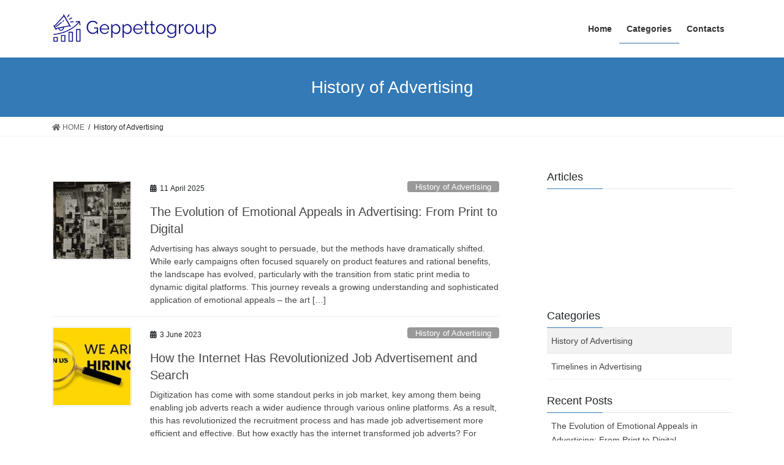

--- FILE ---
content_type: text/html; charset=UTF-8
request_url: https://geppettogroup.com/category/history-of-advertising/
body_size: 11597
content:


<!DOCTYPE html>
<html lang="en-GB">
<head>
<meta charset="utf-8">
<meta http-equiv="X-UA-Compatible" content="IE=edge">
<meta name="viewport" content="width=device-width, initial-scale=1">
<title>History of Advertising &#8211; Geppettogroup.com</title>
<meta name='robots' content='max-image-preview:large' />
	<style>img:is([sizes="auto" i], [sizes^="auto," i]) { contain-intrinsic-size: 3000px 1500px }</style>
	<link rel="alternate" type="application/rss+xml" title="Geppettogroup.com &raquo; Feed" href="https://geppettogroup.com/feed/" />
<link rel="alternate" type="application/rss+xml" title="Geppettogroup.com &raquo; History of Advertising Category Feed" href="https://geppettogroup.com/category/history-of-advertising/feed/" />
<script type="text/javascript">
/* <![CDATA[ */
window._wpemojiSettings = {"baseUrl":"https:\/\/s.w.org\/images\/core\/emoji\/15.0.3\/72x72\/","ext":".png","svgUrl":"https:\/\/s.w.org\/images\/core\/emoji\/15.0.3\/svg\/","svgExt":".svg","source":{"concatemoji":"https:\/\/geppettogroup.com\/wp-includes\/js\/wp-emoji-release.min.js?ver=6.7.4"}};
/*! This file is auto-generated */
!function(i,n){var o,s,e;function c(e){try{var t={supportTests:e,timestamp:(new Date).valueOf()};sessionStorage.setItem(o,JSON.stringify(t))}catch(e){}}function p(e,t,n){e.clearRect(0,0,e.canvas.width,e.canvas.height),e.fillText(t,0,0);var t=new Uint32Array(e.getImageData(0,0,e.canvas.width,e.canvas.height).data),r=(e.clearRect(0,0,e.canvas.width,e.canvas.height),e.fillText(n,0,0),new Uint32Array(e.getImageData(0,0,e.canvas.width,e.canvas.height).data));return t.every(function(e,t){return e===r[t]})}function u(e,t,n){switch(t){case"flag":return n(e,"\ud83c\udff3\ufe0f\u200d\u26a7\ufe0f","\ud83c\udff3\ufe0f\u200b\u26a7\ufe0f")?!1:!n(e,"\ud83c\uddfa\ud83c\uddf3","\ud83c\uddfa\u200b\ud83c\uddf3")&&!n(e,"\ud83c\udff4\udb40\udc67\udb40\udc62\udb40\udc65\udb40\udc6e\udb40\udc67\udb40\udc7f","\ud83c\udff4\u200b\udb40\udc67\u200b\udb40\udc62\u200b\udb40\udc65\u200b\udb40\udc6e\u200b\udb40\udc67\u200b\udb40\udc7f");case"emoji":return!n(e,"\ud83d\udc26\u200d\u2b1b","\ud83d\udc26\u200b\u2b1b")}return!1}function f(e,t,n){var r="undefined"!=typeof WorkerGlobalScope&&self instanceof WorkerGlobalScope?new OffscreenCanvas(300,150):i.createElement("canvas"),a=r.getContext("2d",{willReadFrequently:!0}),o=(a.textBaseline="top",a.font="600 32px Arial",{});return e.forEach(function(e){o[e]=t(a,e,n)}),o}function t(e){var t=i.createElement("script");t.src=e,t.defer=!0,i.head.appendChild(t)}"undefined"!=typeof Promise&&(o="wpEmojiSettingsSupports",s=["flag","emoji"],n.supports={everything:!0,everythingExceptFlag:!0},e=new Promise(function(e){i.addEventListener("DOMContentLoaded",e,{once:!0})}),new Promise(function(t){var n=function(){try{var e=JSON.parse(sessionStorage.getItem(o));if("object"==typeof e&&"number"==typeof e.timestamp&&(new Date).valueOf()<e.timestamp+604800&&"object"==typeof e.supportTests)return e.supportTests}catch(e){}return null}();if(!n){if("undefined"!=typeof Worker&&"undefined"!=typeof OffscreenCanvas&&"undefined"!=typeof URL&&URL.createObjectURL&&"undefined"!=typeof Blob)try{var e="postMessage("+f.toString()+"("+[JSON.stringify(s),u.toString(),p.toString()].join(",")+"));",r=new Blob([e],{type:"text/javascript"}),a=new Worker(URL.createObjectURL(r),{name:"wpTestEmojiSupports"});return void(a.onmessage=function(e){c(n=e.data),a.terminate(),t(n)})}catch(e){}c(n=f(s,u,p))}t(n)}).then(function(e){for(var t in e)n.supports[t]=e[t],n.supports.everything=n.supports.everything&&n.supports[t],"flag"!==t&&(n.supports.everythingExceptFlag=n.supports.everythingExceptFlag&&n.supports[t]);n.supports.everythingExceptFlag=n.supports.everythingExceptFlag&&!n.supports.flag,n.DOMReady=!1,n.readyCallback=function(){n.DOMReady=!0}}).then(function(){return e}).then(function(){var e;n.supports.everything||(n.readyCallback(),(e=n.source||{}).concatemoji?t(e.concatemoji):e.wpemoji&&e.twemoji&&(t(e.twemoji),t(e.wpemoji)))}))}((window,document),window._wpemojiSettings);
/* ]]> */
</script>
<style id='wp-emoji-styles-inline-css' type='text/css'>

	img.wp-smiley, img.emoji {
		display: inline !important;
		border: none !important;
		box-shadow: none !important;
		height: 1em !important;
		width: 1em !important;
		margin: 0 0.07em !important;
		vertical-align: -0.1em !important;
		background: none !important;
		padding: 0 !important;
	}
</style>
<link rel='stylesheet' id='wp-block-library-css' href='https://geppettogroup.com/wp-includes/css/dist/block-library/style.min.css?ver=6.7.4' type='text/css' media='all' />
<style id='classic-theme-styles-inline-css' type='text/css'>
/*! This file is auto-generated */
.wp-block-button__link{color:#fff;background-color:#32373c;border-radius:9999px;box-shadow:none;text-decoration:none;padding:calc(.667em + 2px) calc(1.333em + 2px);font-size:1.125em}.wp-block-file__button{background:#32373c;color:#fff;text-decoration:none}
</style>
<style id='global-styles-inline-css' type='text/css'>
:root{--wp--preset--aspect-ratio--square: 1;--wp--preset--aspect-ratio--4-3: 4/3;--wp--preset--aspect-ratio--3-4: 3/4;--wp--preset--aspect-ratio--3-2: 3/2;--wp--preset--aspect-ratio--2-3: 2/3;--wp--preset--aspect-ratio--16-9: 16/9;--wp--preset--aspect-ratio--9-16: 9/16;--wp--preset--color--black: #000000;--wp--preset--color--cyan-bluish-gray: #abb8c3;--wp--preset--color--white: #ffffff;--wp--preset--color--pale-pink: #f78da7;--wp--preset--color--vivid-red: #cf2e2e;--wp--preset--color--luminous-vivid-orange: #ff6900;--wp--preset--color--luminous-vivid-amber: #fcb900;--wp--preset--color--light-green-cyan: #7bdcb5;--wp--preset--color--vivid-green-cyan: #00d084;--wp--preset--color--pale-cyan-blue: #8ed1fc;--wp--preset--color--vivid-cyan-blue: #0693e3;--wp--preset--color--vivid-purple: #9b51e0;--wp--preset--gradient--vivid-cyan-blue-to-vivid-purple: linear-gradient(135deg,rgba(6,147,227,1) 0%,rgb(155,81,224) 100%);--wp--preset--gradient--light-green-cyan-to-vivid-green-cyan: linear-gradient(135deg,rgb(122,220,180) 0%,rgb(0,208,130) 100%);--wp--preset--gradient--luminous-vivid-amber-to-luminous-vivid-orange: linear-gradient(135deg,rgba(252,185,0,1) 0%,rgba(255,105,0,1) 100%);--wp--preset--gradient--luminous-vivid-orange-to-vivid-red: linear-gradient(135deg,rgba(255,105,0,1) 0%,rgb(207,46,46) 100%);--wp--preset--gradient--very-light-gray-to-cyan-bluish-gray: linear-gradient(135deg,rgb(238,238,238) 0%,rgb(169,184,195) 100%);--wp--preset--gradient--cool-to-warm-spectrum: linear-gradient(135deg,rgb(74,234,220) 0%,rgb(151,120,209) 20%,rgb(207,42,186) 40%,rgb(238,44,130) 60%,rgb(251,105,98) 80%,rgb(254,248,76) 100%);--wp--preset--gradient--blush-light-purple: linear-gradient(135deg,rgb(255,206,236) 0%,rgb(152,150,240) 100%);--wp--preset--gradient--blush-bordeaux: linear-gradient(135deg,rgb(254,205,165) 0%,rgb(254,45,45) 50%,rgb(107,0,62) 100%);--wp--preset--gradient--luminous-dusk: linear-gradient(135deg,rgb(255,203,112) 0%,rgb(199,81,192) 50%,rgb(65,88,208) 100%);--wp--preset--gradient--pale-ocean: linear-gradient(135deg,rgb(255,245,203) 0%,rgb(182,227,212) 50%,rgb(51,167,181) 100%);--wp--preset--gradient--electric-grass: linear-gradient(135deg,rgb(202,248,128) 0%,rgb(113,206,126) 100%);--wp--preset--gradient--midnight: linear-gradient(135deg,rgb(2,3,129) 0%,rgb(40,116,252) 100%);--wp--preset--font-size--small: 13px;--wp--preset--font-size--medium: 20px;--wp--preset--font-size--large: 36px;--wp--preset--font-size--x-large: 42px;--wp--preset--spacing--20: 0.44rem;--wp--preset--spacing--30: 0.67rem;--wp--preset--spacing--40: 1rem;--wp--preset--spacing--50: 1.5rem;--wp--preset--spacing--60: 2.25rem;--wp--preset--spacing--70: 3.38rem;--wp--preset--spacing--80: 5.06rem;--wp--preset--shadow--natural: 6px 6px 9px rgba(0, 0, 0, 0.2);--wp--preset--shadow--deep: 12px 12px 50px rgba(0, 0, 0, 0.4);--wp--preset--shadow--sharp: 6px 6px 0px rgba(0, 0, 0, 0.2);--wp--preset--shadow--outlined: 6px 6px 0px -3px rgba(255, 255, 255, 1), 6px 6px rgba(0, 0, 0, 1);--wp--preset--shadow--crisp: 6px 6px 0px rgba(0, 0, 0, 1);}:where(.is-layout-flex){gap: 0.5em;}:where(.is-layout-grid){gap: 0.5em;}body .is-layout-flex{display: flex;}.is-layout-flex{flex-wrap: wrap;align-items: center;}.is-layout-flex > :is(*, div){margin: 0;}body .is-layout-grid{display: grid;}.is-layout-grid > :is(*, div){margin: 0;}:where(.wp-block-columns.is-layout-flex){gap: 2em;}:where(.wp-block-columns.is-layout-grid){gap: 2em;}:where(.wp-block-post-template.is-layout-flex){gap: 1.25em;}:where(.wp-block-post-template.is-layout-grid){gap: 1.25em;}.has-black-color{color: var(--wp--preset--color--black) !important;}.has-cyan-bluish-gray-color{color: var(--wp--preset--color--cyan-bluish-gray) !important;}.has-white-color{color: var(--wp--preset--color--white) !important;}.has-pale-pink-color{color: var(--wp--preset--color--pale-pink) !important;}.has-vivid-red-color{color: var(--wp--preset--color--vivid-red) !important;}.has-luminous-vivid-orange-color{color: var(--wp--preset--color--luminous-vivid-orange) !important;}.has-luminous-vivid-amber-color{color: var(--wp--preset--color--luminous-vivid-amber) !important;}.has-light-green-cyan-color{color: var(--wp--preset--color--light-green-cyan) !important;}.has-vivid-green-cyan-color{color: var(--wp--preset--color--vivid-green-cyan) !important;}.has-pale-cyan-blue-color{color: var(--wp--preset--color--pale-cyan-blue) !important;}.has-vivid-cyan-blue-color{color: var(--wp--preset--color--vivid-cyan-blue) !important;}.has-vivid-purple-color{color: var(--wp--preset--color--vivid-purple) !important;}.has-black-background-color{background-color: var(--wp--preset--color--black) !important;}.has-cyan-bluish-gray-background-color{background-color: var(--wp--preset--color--cyan-bluish-gray) !important;}.has-white-background-color{background-color: var(--wp--preset--color--white) !important;}.has-pale-pink-background-color{background-color: var(--wp--preset--color--pale-pink) !important;}.has-vivid-red-background-color{background-color: var(--wp--preset--color--vivid-red) !important;}.has-luminous-vivid-orange-background-color{background-color: var(--wp--preset--color--luminous-vivid-orange) !important;}.has-luminous-vivid-amber-background-color{background-color: var(--wp--preset--color--luminous-vivid-amber) !important;}.has-light-green-cyan-background-color{background-color: var(--wp--preset--color--light-green-cyan) !important;}.has-vivid-green-cyan-background-color{background-color: var(--wp--preset--color--vivid-green-cyan) !important;}.has-pale-cyan-blue-background-color{background-color: var(--wp--preset--color--pale-cyan-blue) !important;}.has-vivid-cyan-blue-background-color{background-color: var(--wp--preset--color--vivid-cyan-blue) !important;}.has-vivid-purple-background-color{background-color: var(--wp--preset--color--vivid-purple) !important;}.has-black-border-color{border-color: var(--wp--preset--color--black) !important;}.has-cyan-bluish-gray-border-color{border-color: var(--wp--preset--color--cyan-bluish-gray) !important;}.has-white-border-color{border-color: var(--wp--preset--color--white) !important;}.has-pale-pink-border-color{border-color: var(--wp--preset--color--pale-pink) !important;}.has-vivid-red-border-color{border-color: var(--wp--preset--color--vivid-red) !important;}.has-luminous-vivid-orange-border-color{border-color: var(--wp--preset--color--luminous-vivid-orange) !important;}.has-luminous-vivid-amber-border-color{border-color: var(--wp--preset--color--luminous-vivid-amber) !important;}.has-light-green-cyan-border-color{border-color: var(--wp--preset--color--light-green-cyan) !important;}.has-vivid-green-cyan-border-color{border-color: var(--wp--preset--color--vivid-green-cyan) !important;}.has-pale-cyan-blue-border-color{border-color: var(--wp--preset--color--pale-cyan-blue) !important;}.has-vivid-cyan-blue-border-color{border-color: var(--wp--preset--color--vivid-cyan-blue) !important;}.has-vivid-purple-border-color{border-color: var(--wp--preset--color--vivid-purple) !important;}.has-vivid-cyan-blue-to-vivid-purple-gradient-background{background: var(--wp--preset--gradient--vivid-cyan-blue-to-vivid-purple) !important;}.has-light-green-cyan-to-vivid-green-cyan-gradient-background{background: var(--wp--preset--gradient--light-green-cyan-to-vivid-green-cyan) !important;}.has-luminous-vivid-amber-to-luminous-vivid-orange-gradient-background{background: var(--wp--preset--gradient--luminous-vivid-amber-to-luminous-vivid-orange) !important;}.has-luminous-vivid-orange-to-vivid-red-gradient-background{background: var(--wp--preset--gradient--luminous-vivid-orange-to-vivid-red) !important;}.has-very-light-gray-to-cyan-bluish-gray-gradient-background{background: var(--wp--preset--gradient--very-light-gray-to-cyan-bluish-gray) !important;}.has-cool-to-warm-spectrum-gradient-background{background: var(--wp--preset--gradient--cool-to-warm-spectrum) !important;}.has-blush-light-purple-gradient-background{background: var(--wp--preset--gradient--blush-light-purple) !important;}.has-blush-bordeaux-gradient-background{background: var(--wp--preset--gradient--blush-bordeaux) !important;}.has-luminous-dusk-gradient-background{background: var(--wp--preset--gradient--luminous-dusk) !important;}.has-pale-ocean-gradient-background{background: var(--wp--preset--gradient--pale-ocean) !important;}.has-electric-grass-gradient-background{background: var(--wp--preset--gradient--electric-grass) !important;}.has-midnight-gradient-background{background: var(--wp--preset--gradient--midnight) !important;}.has-small-font-size{font-size: var(--wp--preset--font-size--small) !important;}.has-medium-font-size{font-size: var(--wp--preset--font-size--medium) !important;}.has-large-font-size{font-size: var(--wp--preset--font-size--large) !important;}.has-x-large-font-size{font-size: var(--wp--preset--font-size--x-large) !important;}
:where(.wp-block-post-template.is-layout-flex){gap: 1.25em;}:where(.wp-block-post-template.is-layout-grid){gap: 1.25em;}
:where(.wp-block-columns.is-layout-flex){gap: 2em;}:where(.wp-block-columns.is-layout-grid){gap: 2em;}
:root :where(.wp-block-pullquote){font-size: 1.5em;line-height: 1.6;}
</style>
<link rel='stylesheet' id='contact-form-7-css' href='https://geppettogroup.com/wp-content/plugins/contact-form-7/includes/css/styles.css?ver=5.3.2' type='text/css' media='all' />
<link rel='stylesheet' id='rs-plugin-settings-css' href='https://geppettogroup.com/wp-content/plugins/revslider/public/assets/css/rs6.css?ver=6.3.5' type='text/css' media='all' />
<style id='rs-plugin-settings-inline-css' type='text/css'>
#rs-demo-id {}
</style>
<link rel='stylesheet' id='bootstrap-4-style-css' href='https://geppettogroup.com/wp-content/themes/lightning/library/bootstrap-4/css/bootstrap.min.css?ver=4.5.0' type='text/css' media='all' />
<link rel='stylesheet' id='lightning-common-style-css' href='https://geppettogroup.com/wp-content/themes/lightning/assets/css/common.css?ver=13.8.11' type='text/css' media='all' />
<style id='lightning-common-style-inline-css' type='text/css'>
/* vk-mobile-nav */:root {--vk-mobile-nav-menu-btn-bg-src: url("https://geppettogroup.com/wp-content/themes/lightning/inc/vk-mobile-nav/package/images/vk-menu-btn-black.svg");--vk-mobile-nav-menu-btn-close-bg-src: url("https://geppettogroup.com/wp-content/themes/lightning/inc/vk-mobile-nav/package/images/vk-menu-close-black.svg");--vk-menu-acc-icon-open-black-bg-src: url("https://geppettogroup.com/wp-content/themes/lightning/inc/vk-mobile-nav/package/images/vk-menu-acc-icon-open-black.svg");--vk-menu-acc-icon-open-white-bg-src: url("https://geppettogroup.com/wp-content/themes/lightning/inc/vk-mobile-nav/package/images/vk-menu-acc-icon-open-white.svg");--vk-menu-acc-icon-close-black-bg-src: url("https://geppettogroup.com/wp-content/themes/lightning/inc/vk-mobile-nav/package/images/vk-menu-close-black.svg");--vk-menu-acc-icon-close-white-bg-src: url("https://geppettogroup.com/wp-content/themes/lightning/inc/vk-mobile-nav/package/images/vk-menu-close-white.svg");}
</style>
<link rel='stylesheet' id='lightning-design-style-css' href='https://geppettogroup.com/wp-content/themes/lightning/design-skin/origin2/css/style.css?ver=13.8.11' type='text/css' media='all' />
<style id='lightning-design-style-inline-css' type='text/css'>
a { color:#337ab7; }
.tagcloud a:before { font-family: "Font Awesome 5 Free";content: "\f02b";font-weight: bold; }
.media .media-body .media-heading a:hover { color:; }@media (min-width: 768px){.gMenu > li:before,.gMenu > li.menu-item-has-children::after { border-bottom-color: }.gMenu li li { background-color: }.gMenu li li a:hover { background-color:; }} /* @media (min-width: 768px) */.page-header { background-color:; }h2,.mainSection-title { border-top-color:; }h3:after,.subSection-title:after { border-bottom-color:; }ul.page-numbers li span.page-numbers.current,.page-link dl .post-page-numbers.current { background-color:; }.pager li > a { border-color:;color:;}.pager li > a:hover { background-color:;color:#fff;}.siteFooter { border-top-color:; }dt { border-left-color:; }:root {--g_nav_main_acc_icon_open_url:url(https://geppettogroup.com/wp-content/themes/lightning/inc/vk-mobile-nav/package/images/vk-menu-acc-icon-open-black.svg);--g_nav_main_acc_icon_close_url: url(https://geppettogroup.com/wp-content/themes/lightning/inc/vk-mobile-nav/package/images/vk-menu-close-black.svg);--g_nav_sub_acc_icon_open_url: url(https://geppettogroup.com/wp-content/themes/lightning/inc/vk-mobile-nav/package/images/vk-menu-acc-icon-open-white.svg);--g_nav_sub_acc_icon_close_url: url(https://geppettogroup.com/wp-content/themes/lightning/inc/vk-mobile-nav/package/images/vk-menu-close-white.svg);}
</style>
<link rel='stylesheet' id='lightning-theme-style-css' href='https://geppettogroup.com/wp-content/themes/lightning/style.css?ver=13.8.11' type='text/css' media='all' />
<link rel='stylesheet' id='vk-font-awesome-css' href='https://geppettogroup.com/wp-content/themes/lightning/inc/font-awesome/package/versions/5/css/all.min.css?ver=5.13.0' type='text/css' media='all' />
<script type="text/javascript" src="https://geppettogroup.com/wp-includes/js/jquery/jquery.min.js?ver=3.7.1" id="jquery-core-js"></script>
<script type="text/javascript" src="https://geppettogroup.com/wp-includes/js/jquery/jquery-migrate.min.js?ver=3.4.1" id="jquery-migrate-js"></script>
<script type="text/javascript" src="https://geppettogroup.com/wp-content/plugins/revslider/public/assets/js/rbtools.min.js?ver=6.3.5" id="tp-tools-js"></script>
<script type="text/javascript" src="https://geppettogroup.com/wp-content/plugins/revslider/public/assets/js/rs6.min.js?ver=6.3.5" id="revmin-js"></script>
<link rel="https://api.w.org/" href="https://geppettogroup.com/wp-json/" /><link rel="alternate" title="JSON" type="application/json" href="https://geppettogroup.com/wp-json/wp/v2/categories/2" /><link rel="EditURI" type="application/rsd+xml" title="RSD" href="https://geppettogroup.com/xmlrpc.php?rsd" />
<meta name="generator" content="WordPress 6.7.4" />
<style id="lightning-color-custom-for-plugins" type="text/css">/* ltg theme common */.color_key_bg,.color_key_bg_hover:hover{background-color: #337ab7;}.color_key_txt,.color_key_txt_hover:hover{color: #337ab7;}.color_key_border,.color_key_border_hover:hover{border-color: #337ab7;}.color_key_dark_bg,.color_key_dark_bg_hover:hover{background-color: #2e6da4;}.color_key_dark_txt,.color_key_dark_txt_hover:hover{color: #2e6da4;}.color_key_dark_border,.color_key_dark_border_hover:hover{border-color: #2e6da4;}</style><meta name="generator" content="Elementor 3.28.0; features: additional_custom_breakpoints, e_local_google_fonts; settings: css_print_method-external, google_font-enabled, font_display-auto">
			<style>
				.e-con.e-parent:nth-of-type(n+4):not(.e-lazyloaded):not(.e-no-lazyload),
				.e-con.e-parent:nth-of-type(n+4):not(.e-lazyloaded):not(.e-no-lazyload) * {
					background-image: none !important;
				}
				@media screen and (max-height: 1024px) {
					.e-con.e-parent:nth-of-type(n+3):not(.e-lazyloaded):not(.e-no-lazyload),
					.e-con.e-parent:nth-of-type(n+3):not(.e-lazyloaded):not(.e-no-lazyload) * {
						background-image: none !important;
					}
				}
				@media screen and (max-height: 640px) {
					.e-con.e-parent:nth-of-type(n+2):not(.e-lazyloaded):not(.e-no-lazyload),
					.e-con.e-parent:nth-of-type(n+2):not(.e-lazyloaded):not(.e-no-lazyload) * {
						background-image: none !important;
					}
				}
			</style>
			<meta name="generator" content="Powered by WPBakery Page Builder - drag and drop page builder for WordPress."/>
<meta name="generator" content="Powered by Slider Revolution 6.3.5 - responsive, Mobile-Friendly Slider Plugin for WordPress with comfortable drag and drop interface." />
<link rel="icon" href="https://geppettogroup.com/wp-content/uploads/sites/115/2021/04/LogoMakr-7aBYf1-150x150.png" sizes="32x32" />
<link rel="icon" href="https://geppettogroup.com/wp-content/uploads/sites/115/2021/04/LogoMakr-7aBYf1.png" sizes="192x192" />
<link rel="apple-touch-icon" href="https://geppettogroup.com/wp-content/uploads/sites/115/2021/04/LogoMakr-7aBYf1.png" />
<meta name="msapplication-TileImage" content="https://geppettogroup.com/wp-content/uploads/sites/115/2021/04/LogoMakr-7aBYf1.png" />
<script type="text/javascript">function setREVStartSize(e){
			//window.requestAnimationFrame(function() {				 
				window.RSIW = window.RSIW===undefined ? window.innerWidth : window.RSIW;	
				window.RSIH = window.RSIH===undefined ? window.innerHeight : window.RSIH;	
				try {								
					var pw = document.getElementById(e.c).parentNode.offsetWidth,
						newh;
					pw = pw===0 || isNaN(pw) ? window.RSIW : pw;
					e.tabw = e.tabw===undefined ? 0 : parseInt(e.tabw);
					e.thumbw = e.thumbw===undefined ? 0 : parseInt(e.thumbw);
					e.tabh = e.tabh===undefined ? 0 : parseInt(e.tabh);
					e.thumbh = e.thumbh===undefined ? 0 : parseInt(e.thumbh);
					e.tabhide = e.tabhide===undefined ? 0 : parseInt(e.tabhide);
					e.thumbhide = e.thumbhide===undefined ? 0 : parseInt(e.thumbhide);
					e.mh = e.mh===undefined || e.mh=="" || e.mh==="auto" ? 0 : parseInt(e.mh,0);		
					if(e.layout==="fullscreen" || e.l==="fullscreen") 						
						newh = Math.max(e.mh,window.RSIH);					
					else{					
						e.gw = Array.isArray(e.gw) ? e.gw : [e.gw];
						for (var i in e.rl) if (e.gw[i]===undefined || e.gw[i]===0) e.gw[i] = e.gw[i-1];					
						e.gh = e.el===undefined || e.el==="" || (Array.isArray(e.el) && e.el.length==0)? e.gh : e.el;
						e.gh = Array.isArray(e.gh) ? e.gh : [e.gh];
						for (var i in e.rl) if (e.gh[i]===undefined || e.gh[i]===0) e.gh[i] = e.gh[i-1];
											
						var nl = new Array(e.rl.length),
							ix = 0,						
							sl;					
						e.tabw = e.tabhide>=pw ? 0 : e.tabw;
						e.thumbw = e.thumbhide>=pw ? 0 : e.thumbw;
						e.tabh = e.tabhide>=pw ? 0 : e.tabh;
						e.thumbh = e.thumbhide>=pw ? 0 : e.thumbh;					
						for (var i in e.rl) nl[i] = e.rl[i]<window.RSIW ? 0 : e.rl[i];
						sl = nl[0];									
						for (var i in nl) if (sl>nl[i] && nl[i]>0) { sl = nl[i]; ix=i;}															
						var m = pw>(e.gw[ix]+e.tabw+e.thumbw) ? 1 : (pw-(e.tabw+e.thumbw)) / (e.gw[ix]);					
						newh =  (e.gh[ix] * m) + (e.tabh + e.thumbh);
					}				
					if(window.rs_init_css===undefined) window.rs_init_css = document.head.appendChild(document.createElement("style"));					
					document.getElementById(e.c).height = newh+"px";
					window.rs_init_css.innerHTML += "#"+e.c+"_wrapper { height: "+newh+"px }";				
				} catch(e){
					console.log("Failure at Presize of Slider:" + e)
				}					   
			//});
		  };</script>
		<style type="text/css" id="wp-custom-css">
			#comments{
	display:none;
}		</style>
		<noscript><style> .wpb_animate_when_almost_visible { opacity: 1; }</style></noscript>
</head>
<body data-rsssl=1 class="archive category category-history-of-advertising category-2 sidebar-fix sidebar-fix-priority-top bootstrap4 device-pc fa_v5_css wpb-js-composer js-comp-ver-6.5.0 vc_responsive elementor-default elementor-kit-43">
<a class="skip-link screen-reader-text" href="#main">Skip to the content</a>
<a class="skip-link screen-reader-text" href="#vk-mobile-nav">Skip to the Navigation</a>
<header class="siteHeader">
		<div class="container siteHeadContainer">
		<div class="navbar-header">
						<p class="navbar-brand siteHeader_logo">
			<a href="https://geppettogroup.com/">
				<span><img src="https://geppettogroup.com/wp-content/uploads/sites/115/2021/04/LogoMakr-2LrMkd.png" alt="Geppettogroup.com" /></span>
			</a>
			</p>
					</div>

					<div id="gMenu_outer" class="gMenu_outer">
				<nav class="menu-menu-container"><ul id="menu-menu" class="menu gMenu vk-menu-acc"><li id="menu-item-36" class="menu-item menu-item-type-post_type menu-item-object-page menu-item-home"><a href="https://geppettogroup.com/"><strong class="gMenu_name">Home</strong></a></li>
<li id="menu-item-37" class="menu-item menu-item-type-custom menu-item-object-custom current-menu-ancestor current-menu-parent menu-item-has-children"><a href="#"><strong class="gMenu_name">Categories</strong></a>
<ul class="sub-menu">
	<li id="menu-item-38" class="menu-item menu-item-type-taxonomy menu-item-object-category current-menu-item"><a href="https://geppettogroup.com/category/history-of-advertising/">History of Advertising</a></li>
	<li id="menu-item-39" class="menu-item menu-item-type-taxonomy menu-item-object-category"><a href="https://geppettogroup.com/category/timelines-in-advertising/">Timelines in Advertising</a></li>
</ul>
</li>
<li id="menu-item-40" class="menu-item menu-item-type-post_type menu-item-object-page"><a href="https://geppettogroup.com/contacts/"><strong class="gMenu_name">Contacts</strong></a></li>
</ul></nav>			</div>
			</div>
	</header>

<div class="section page-header"><div class="container"><div class="row"><div class="col-md-12">
<h1 class="page-header_pageTitle">
History of Advertising</h1>
</div></div></div></div><!-- [ /.page-header ] -->


<!-- [ .breadSection ] --><div class="section breadSection"><div class="container"><div class="row"><ol class="breadcrumb" itemtype="http://schema.org/BreadcrumbList"><li id="panHome" itemprop="itemListElement" itemscope itemtype="http://schema.org/ListItem"><a itemprop="item" href="https://geppettogroup.com/"><span itemprop="name"><i class="fa fa-home"></i> HOME</span></a></li><li><span>History of Advertising</span></li></ol></div></div></div><!-- [ /.breadSection ] -->

<div class="section siteContent">
<div class="container">
<div class="row">
<div class="col mainSection mainSection-col-two baseSection vk_posts-mainSection" id="main" role="main">

	
<div class="postList">


	
		<article class="media">
<div id="post-160" class="post-160 post type-post status-publish format-standard has-post-thumbnail hentry category-history-of-advertising">
		<div class="media-left postList_thumbnail">
		<a href="https://geppettogroup.com/the-evolution-of-emotional-appeals-in-advertising-from-print-to-digital/">
		<img width="150" height="150" src="https://geppettogroup.com/wp-content/uploads/sites/115/2025/04/resized_emotional_advertising_campaigns_L7zqTW5zL60_4-150x150.jpg" class="media-object wp-post-image" alt="" decoding="async" />		</a>
	</div>
		<div class="media-body">
		<div class="entry-meta">


<span class="published entry-meta_items">11 April 2025</span>

<span class="entry-meta_items entry-meta_updated">/ Last updated : <span class="updated">11 April 2025</span></span>


	
	<span class="vcard author entry-meta_items entry-meta_items_author"><span class="fn">rachele</span></span>



<span class="entry-meta_items entry-meta_items_term"><a href="https://geppettogroup.com/category/history-of-advertising/" class="btn btn-xs btn-primary entry-meta_items_term_button" style="background-color:#999999;border:none;">History of Advertising</a></span>
</div>
		<h1 class="media-heading entry-title"><a href="https://geppettogroup.com/the-evolution-of-emotional-appeals-in-advertising-from-print-to-digital/">The Evolution of Emotional Appeals in Advertising: From Print to Digital</a></h1>
		<a href="https://geppettogroup.com/the-evolution-of-emotional-appeals-in-advertising-from-print-to-digital/" class="media-body_excerpt"><p>Advertising has always sought to persuade, but the methods have dramatically shifted. While early campaigns often focused squarely on product features and rational benefits, the landscape has evolved, particularly with the transition from static print media to dynamic digital platforms. This journey reveals a growing understanding and sophisticated application of emotional appeals – the art [&hellip;]</p>
</a>
	</div>
</div>
</article>
<article class="media">
<div id="post-156" class="post-156 post type-post status-publish format-standard has-post-thumbnail hentry category-history-of-advertising">
		<div class="media-left postList_thumbnail">
		<a href="https://geppettogroup.com/how-the-internet-has-revolutionized-job-advertisement-and-search/">
		<img width="150" height="150" src="https://geppettogroup.com/wp-content/uploads/sites/115/2023/07/eMqFAqd7X0d3-150x150.jpg" class="media-object wp-post-image" alt="" decoding="async" />		</a>
	</div>
		<div class="media-body">
		<div class="entry-meta">


<span class="published entry-meta_items">3 June 2023</span>

<span class="entry-meta_items entry-meta_updated">/ Last updated : <span class="updated">3 June 2023</span></span>


	
	<span class="vcard author entry-meta_items entry-meta_items_author"><span class="fn">rachele</span></span>



<span class="entry-meta_items entry-meta_items_term"><a href="https://geppettogroup.com/category/history-of-advertising/" class="btn btn-xs btn-primary entry-meta_items_term_button" style="background-color:#999999;border:none;">History of Advertising</a></span>
</div>
		<h1 class="media-heading entry-title"><a href="https://geppettogroup.com/how-the-internet-has-revolutionized-job-advertisement-and-search/">How the Internet Has Revolutionized Job Advertisement and Search</a></h1>
		<a href="https://geppettogroup.com/how-the-internet-has-revolutionized-job-advertisement-and-search/" class="media-body_excerpt"><p>Digitization has come with some standout perks in job market, key among them being enabling job adverts reach a wider audience through various online platforms. As a result, this has revolutionized the recruitment process and has made job advertisement more efficient and effective. But how exactly has the internet transformed job adverts? For employers,online job [&hellip;]</p>
</a>
	</div>
</div>
</article>
<article class="media">
<div id="post-148" class="post-148 post type-post status-publish format-standard has-post-thumbnail hentry category-history-of-advertising">
		<div class="media-left postList_thumbnail">
		<a href="https://geppettogroup.com/a-marketing-strategy-for-sustainable-products/">
		<img width="150" height="150" src="https://geppettogroup.com/wp-content/uploads/sites/115/2022/02/fFjA5Ufp8vlG-150x150.jpeg" class="media-object wp-post-image" alt="" decoding="async" />		</a>
	</div>
		<div class="media-body">
		<div class="entry-meta">


<span class="published entry-meta_items">26 February 2022</span>

<span class="entry-meta_items entry-meta_updated">/ Last updated : <span class="updated">26 February 2022</span></span>


	
	<span class="vcard author entry-meta_items entry-meta_items_author"><span class="fn">rachele</span></span>



<span class="entry-meta_items entry-meta_items_term"><a href="https://geppettogroup.com/category/history-of-advertising/" class="btn btn-xs btn-primary entry-meta_items_term_button" style="background-color:#999999;border:none;">History of Advertising</a></span>
</div>
		<h1 class="media-heading entry-title"><a href="https://geppettogroup.com/a-marketing-strategy-for-sustainable-products/">A Marketing Strategy for Sustainable Products</a></h1>
		<a href="https://geppettogroup.com/a-marketing-strategy-for-sustainable-products/" class="media-body_excerpt"><p>There is no doubt that the sustainable product sector is big business and requires a specific form of marketing to attract its customer demographic. Those particular individuals prefer eco-friendly packaging, organic materials, and products made from renewable sources. As an advertising agency, your marketing should focus on non-toxic materials, biodegradable items, and products that are [&hellip;]</p>
</a>
	</div>
</div>
</article>
<article class="media">
<div id="post-144" class="post-144 post type-post status-publish format-standard has-post-thumbnail hentry category-history-of-advertising">
		<div class="media-left postList_thumbnail">
		<a href="https://geppettogroup.com/ooh-advertising-impacts-art-sales/">
		<img width="150" height="150" src="https://geppettogroup.com/wp-content/uploads/sites/115/2021/10/dKHa2len7wzA-150x150.jpg" class="media-object wp-post-image" alt="" decoding="async" />		</a>
	</div>
		<div class="media-body">
		<div class="entry-meta">


<span class="published entry-meta_items">5 October 2021</span>

<span class="entry-meta_items entry-meta_updated">/ Last updated : <span class="updated">5 October 2021</span></span>


	
	<span class="vcard author entry-meta_items entry-meta_items_author"><span class="fn">rachele</span></span>



<span class="entry-meta_items entry-meta_items_term"><a href="https://geppettogroup.com/category/history-of-advertising/" class="btn btn-xs btn-primary entry-meta_items_term_button" style="background-color:#999999;border:none;">History of Advertising</a></span>
</div>
		<h1 class="media-heading entry-title"><a href="https://geppettogroup.com/ooh-advertising-impacts-art-sales/">OOH Advertising Impacts Art Sales</a></h1>
		<a href="https://geppettogroup.com/ooh-advertising-impacts-art-sales/" class="media-body_excerpt"><p>As consumers grow weary of digital devices, sparked by forced home stays in 2020, out-of-home (OOH) advertising is increasing. The marketing channel dropped off an estimated $1.3 billion in 2020, after global citizens were required to stay at home. Some experts predict 10 to 12 percent growth in OOH by year end. OOH makes up [&hellip;]</p>
</a>
	</div>
</div>
</article>
<article class="media">
<div id="post-140" class="post-140 post type-post status-publish format-standard has-post-thumbnail hentry category-history-of-advertising">
		<div class="media-left postList_thumbnail">
		<a href="https://geppettogroup.com/how-marketing-agencies-can-utilise-sportswear/">
		<img width="150" height="150" src="https://geppettogroup.com/wp-content/uploads/sites/115/2021/08/cIAo49eleCOb-150x150.jpeg" class="media-object wp-post-image" alt="" decoding="async" />		</a>
	</div>
		<div class="media-body">
		<div class="entry-meta">


<span class="published entry-meta_items">30 August 2021</span>

<span class="entry-meta_items entry-meta_updated">/ Last updated : <span class="updated">30 August 2021</span></span>


	
	<span class="vcard author entry-meta_items entry-meta_items_author"><span class="fn">rachele</span></span>



<span class="entry-meta_items entry-meta_items_term"><a href="https://geppettogroup.com/category/history-of-advertising/" class="btn btn-xs btn-primary entry-meta_items_term_button" style="background-color:#999999;border:none;">History of Advertising</a></span>
</div>
		<h1 class="media-heading entry-title"><a href="https://geppettogroup.com/how-marketing-agencies-can-utilise-sportswear/">How Marketing Agencies Can Utilise Sportswear</a></h1>
		<a href="https://geppettogroup.com/how-marketing-agencies-can-utilise-sportswear/" class="media-body_excerpt"><p>Image is everything in business. This is especially true in the world of marketing agencies. It is vital that these firms appear modern and trendy to the general public. If they give off an overly traditional image, then it can significantly affect their success. For this reason, it is a good idea for marketing agencies [&hellip;]</p>
</a>
	</div>
</div>
</article>
<article class="media">
<div id="post-136" class="post-136 post type-post status-publish format-standard has-post-thumbnail hentry category-history-of-advertising">
		<div class="media-left postList_thumbnail">
		<a href="https://geppettogroup.com/advertising-medical-services/">
		<img width="150" height="150" src="https://geppettogroup.com/wp-content/uploads/sites/115/2021/07/cNDKrlbytJh0-150x150.jpg" class="media-object wp-post-image" alt="" decoding="async" />		</a>
	</div>
		<div class="media-body">
		<div class="entry-meta">


<span class="published entry-meta_items">28 July 2021</span>

<span class="entry-meta_items entry-meta_updated">/ Last updated : <span class="updated">28 July 2021</span></span>


	
	<span class="vcard author entry-meta_items entry-meta_items_author"><span class="fn">rachele</span></span>



<span class="entry-meta_items entry-meta_items_term"><a href="https://geppettogroup.com/category/history-of-advertising/" class="btn btn-xs btn-primary entry-meta_items_term_button" style="background-color:#999999;border:none;">History of Advertising</a></span>
</div>
		<h1 class="media-heading entry-title"><a href="https://geppettogroup.com/advertising-medical-services/">Advertising Medical Services</a></h1>
		<a href="https://geppettogroup.com/advertising-medical-services/" class="media-body_excerpt"><p>In most countries, the rules on advertising drugs and other medical products and services are among the strictest in existence, second only to regulations on cigarette and tobacco advertising. There are many good reasons for this; most countries want decisions on what medicines are prescribed to be in the hands of healthcare professionals. However, these [&hellip;]</p>
</a>
	</div>
</div>
</article>
<article class="media">
<div id="post-129" class="post-129 post type-post status-publish format-standard has-post-thumbnail hentry category-history-of-advertising">
		<div class="media-left postList_thumbnail">
		<a href="https://geppettogroup.com/the-right-intranet-for-marketing-companies/">
		<img width="150" height="150" src="https://geppettogroup.com/wp-content/uploads/sites/115/2021/06/dq8Wm4eyKcNg-150x150.jpg" class="media-object wp-post-image" alt="" decoding="async" />		</a>
	</div>
		<div class="media-body">
		<div class="entry-meta">


<span class="published entry-meta_items">5 July 2021</span>

<span class="entry-meta_items entry-meta_updated">/ Last updated : <span class="updated">5 July 2021</span></span>


	
	<span class="vcard author entry-meta_items entry-meta_items_author"><span class="fn">rachele</span></span>



<span class="entry-meta_items entry-meta_items_term"><a href="https://geppettogroup.com/category/history-of-advertising/" class="btn btn-xs btn-primary entry-meta_items_term_button" style="background-color:#999999;border:none;">History of Advertising</a></span>
</div>
		<h1 class="media-heading entry-title"><a href="https://geppettogroup.com/the-right-intranet-for-marketing-companies/">The Right Intranet for Marketing Companies</a></h1>
		<a href="https://geppettogroup.com/the-right-intranet-for-marketing-companies/" class="media-body_excerpt"><p>The main goal of marketing is actually to communicate ideas. Therefore, the offices of marketing companies need to be equipped with intranet systems that achieve this. Since the industry is highly competitive, any edge can help a company to rise above its rivals. Often the most successful marketing businesses will be ones with a robust [&hellip;]</p>
</a>
	</div>
</div>
</article>
<article class="media">
<div id="post-132" class="post-132 post type-post status-publish format-standard has-post-thumbnail hentry category-history-of-advertising">
		<div class="media-left postList_thumbnail">
		<a href="https://geppettogroup.com/successful-marketing-by-companies/">
		<img width="150" height="150" src="https://geppettogroup.com/wp-content/uploads/sites/115/2021/07/cFkItmcNfbEi-150x150.jpg" class="media-object wp-post-image" alt="" decoding="async" />		</a>
	</div>
		<div class="media-body">
		<div class="entry-meta">


<span class="published entry-meta_items">27 June 2021</span>

<span class="entry-meta_items entry-meta_updated">/ Last updated : <span class="updated">27 June 2021</span></span>


	
	<span class="vcard author entry-meta_items entry-meta_items_author"><span class="fn">rachele</span></span>



<span class="entry-meta_items entry-meta_items_term"><a href="https://geppettogroup.com/category/history-of-advertising/" class="btn btn-xs btn-primary entry-meta_items_term_button" style="background-color:#999999;border:none;">History of Advertising</a></span>
</div>
		<h1 class="media-heading entry-title"><a href="https://geppettogroup.com/successful-marketing-by-companies/">Successful Marketing By Companies</a></h1>
		<a href="https://geppettogroup.com/successful-marketing-by-companies/" class="media-body_excerpt"><p>Everyone knows that the key to the success of any business is by reaching out to its intended customer base. You can see that television advertising has been successful for several years. Still, more and more companies are reaching out to the internet to sell their products. A successful multi-media campaign can reach thousands of [&hellip;]</p>
</a>
	</div>
</div>
</article>
<article class="media">
<div id="post-126" class="post-126 post type-post status-publish format-standard has-post-thumbnail hentry category-history-of-advertising">
		<div class="media-left postList_thumbnail">
		<a href="https://geppettogroup.com/advertising-directly-to-consumers/">
		<img width="150" height="150" src="https://geppettogroup.com/wp-content/uploads/sites/115/2021/05/fTk80VcrnKSv-150x150.jpg" class="media-object wp-post-image" alt="" decoding="async" />		</a>
	</div>
		<div class="media-body">
		<div class="entry-meta">


<span class="published entry-meta_items">23 May 2021</span>

<span class="entry-meta_items entry-meta_updated">/ Last updated : <span class="updated">23 May 2021</span></span>


	
	<span class="vcard author entry-meta_items entry-meta_items_author"><span class="fn">rachele</span></span>



<span class="entry-meta_items entry-meta_items_term"><a href="https://geppettogroup.com/category/history-of-advertising/" class="btn btn-xs btn-primary entry-meta_items_term_button" style="background-color:#999999;border:none;">History of Advertising</a></span>
</div>
		<h1 class="media-heading entry-title"><a href="https://geppettogroup.com/advertising-directly-to-consumers/">Advertising directly to consumers</a></h1>
		<a href="https://geppettogroup.com/advertising-directly-to-consumers/" class="media-body_excerpt"><p>Traditionally, most consumer goods companies have used retail stores and e-commerce websites to get their products into the hands of consumers. However, this has changed in recent years with more companies selling their products and services directly to their customers. This has been the case for all sorts of products from soft drinks and coffee [&hellip;]</p>
</a>
	</div>
</div>
</article>
<article class="media">
<div id="post-121" class="post-121 post type-post status-publish format-standard has-post-thumbnail hentry category-history-of-advertising">
		<div class="media-left postList_thumbnail">
		<a href="https://geppettogroup.com/contract-management-software-digitizing-advertising-and-marketing-contracts/">
		<img width="150" height="150" src="https://geppettogroup.com/wp-content/uploads/sites/115/2021/04/fNyP6ud0evgs-150x150.jpg" class="media-object wp-post-image" alt="" decoding="async" />		</a>
	</div>
		<div class="media-body">
		<div class="entry-meta">


<span class="published entry-meta_items">1 May 2021</span>

<span class="entry-meta_items entry-meta_updated">/ Last updated : <span class="updated">1 May 2021</span></span>


	
	<span class="vcard author entry-meta_items entry-meta_items_author"><span class="fn">rachele</span></span>



<span class="entry-meta_items entry-meta_items_term"><a href="https://geppettogroup.com/category/history-of-advertising/" class="btn btn-xs btn-primary entry-meta_items_term_button" style="background-color:#999999;border:none;">History of Advertising</a></span>
</div>
		<h1 class="media-heading entry-title"><a href="https://geppettogroup.com/contract-management-software-digitizing-advertising-and-marketing-contracts/">Contract Management Software: Digitizing Advertising and Marketing Contracts</a></h1>
		<a href="https://geppettogroup.com/contract-management-software-digitizing-advertising-and-marketing-contracts/" class="media-body_excerpt"><p>The demand for agile solutions has been witnessed across all boards, including in the legal departments of advertising and marketing agencies. Contract lifecycle management software are on the frontline in this quest to digitize the entire lifecycle of contracts. Contract Management Software Industry Statistics For starters, contract management software is a cloud-based tool engineered to [&hellip;]</p>
</a>
	</div>
</div>
</article>

	
	
	<nav class="navigation pagination" aria-label="Posts pagination">
		<h2 class="screen-reader-text">Posts pagination</h2>
		<div class="nav-links"><ul class='page-numbers'>
	<li><span aria-current="page" class="page-numbers current"><span class="meta-nav screen-reader-text">Page </span>1</span></li>
	<li><a class="page-numbers" href="https://geppettogroup.com/category/history-of-advertising/page/2/"><span class="meta-nav screen-reader-text">Page </span>2</a></li>
	<li><a class="next page-numbers" href="https://geppettogroup.com/category/history-of-advertising/page/2/">&raquo;</a></li>
</ul>
</div>
	</nav>
	
</div><!-- [ /.postList ] -->

</div><!-- [ /.mainSection ] -->

	<div class="col subSection sideSection sideSection-col-two baseSection">
				<aside class="widget_text widget widget_custom_html" id="custom_html-2"><h1 class="widget-title subSection-title">Articles</h1><div class="textwidget custom-html-widget"><iframe width="100%" src="https://www.youtube.com/embed/hZLMv5aexto" title="YouTube video player" frameborder="0" allow="accelerometer; autoplay; clipboard-write; encrypted-media; gyroscope; picture-in-picture" allowfullscreen></iframe></div></aside><aside class="widget widget_categories" id="categories-4"><h1 class="widget-title subSection-title">Categories</h1>
			<ul>
					<li class="cat-item cat-item-2 current-cat"><a aria-current="page" href="https://geppettogroup.com/category/history-of-advertising/">History of Advertising</a>
</li>
	<li class="cat-item cat-item-3"><a href="https://geppettogroup.com/category/timelines-in-advertising/">Timelines in Advertising</a>
</li>
			</ul>

			</aside>
		<aside class="widget widget_recent_entries" id="recent-posts-3">
		<h1 class="widget-title subSection-title">Recent Posts</h1>
		<ul>
											<li>
					<a href="https://geppettogroup.com/the-evolution-of-emotional-appeals-in-advertising-from-print-to-digital/">The Evolution of Emotional Appeals in Advertising: From Print to Digital</a>
									</li>
											<li>
					<a href="https://geppettogroup.com/why-posters-are-a-timeless-advertisement-strategy/">Why Posters Are a Timeless Advertisement Strategy</a>
									</li>
											<li>
					<a href="https://geppettogroup.com/how-the-internet-has-revolutionized-job-advertisement-and-search/">How the Internet Has Revolutionized Job Advertisement and Search</a>
									</li>
											<li>
					<a href="https://geppettogroup.com/soderhamn-sofa-covers-for-advertising-agency-office-decor/">Soderhamn Sofa Covers for Advertising Agency Office Décor</a>
									</li>
											<li>
					<a href="https://geppettogroup.com/advertising-and-marketing-strategies-for-breast-enlargement-services/">Advertising and Marketing Strategies for Breast Enlargement Services</a>
									</li>
					</ul>

		</aside><aside class="widget widget_categories" id="categories-3"><h1 class="widget-title subSection-title">Categories</h1>
			<ul>
					<li class="cat-item cat-item-2 current-cat"><a aria-current="page" href="https://geppettogroup.com/category/history-of-advertising/">History of Advertising</a>
</li>
	<li class="cat-item cat-item-3"><a href="https://geppettogroup.com/category/timelines-in-advertising/">Timelines in Advertising</a>
</li>
			</ul>

			</aside>			</div><!-- [ /.subSection ] -->


</div><!-- [ /.row ] -->
</div><!-- [ /.container ] -->
</div><!-- [ /.siteContent ] -->


<footer class="section siteFooter">
			<div class="footerMenu">
			<div class="container">
				<nav class="menu-menu-container"><ul id="menu-menu-1" class="menu nav"><li id="menu-item-36" class="menu-item menu-item-type-post_type menu-item-object-page menu-item-home menu-item-36"><a href="https://geppettogroup.com/">Home</a></li>
<li id="menu-item-37" class="menu-item menu-item-type-custom menu-item-object-custom current-menu-ancestor current-menu-parent menu-item-37"><a href="#">Categories</a></li>
<li id="menu-item-40" class="menu-item menu-item-type-post_type menu-item-object-page menu-item-40"><a href="https://geppettogroup.com/contacts/">Contacts</a></li>
</ul></nav>			</div>
		</div>
					<div class="container sectionBox footerWidget">
			<div class="row">
				<div class="col-md-4"><aside class="widget_text widget widget_custom_html" id="custom_html-4"><h1 class="widget-title subSection-title">Marketing Strategies</h1><div class="textwidget custom-html-widget"><iframe width="100%" src="https://www.youtube.com/embed/4ti_uK60nLk" title="YouTube video player" frameborder="0" allow="accelerometer; autoplay; clipboard-write; encrypted-media; gyroscope; picture-in-picture" allowfullscreen></iframe></div></aside></div><div class="col-md-4"><aside class="widget widget_categories" id="categories-6"><h1 class="widget-title subSection-title">Categories</h1>
			<ul>
					<li class="cat-item cat-item-2 current-cat"><a aria-current="page" href="https://geppettogroup.com/category/history-of-advertising/">History of Advertising</a>
</li>
	<li class="cat-item cat-item-3"><a href="https://geppettogroup.com/category/timelines-in-advertising/">Timelines in Advertising</a>
</li>
			</ul>

			</aside></div><div class="col-md-4">
		<aside class="widget widget_recent_entries" id="recent-posts-4">
		<h1 class="widget-title subSection-title">Recent Posts</h1>
		<ul>
											<li>
					<a href="https://geppettogroup.com/the-evolution-of-emotional-appeals-in-advertising-from-print-to-digital/">The Evolution of Emotional Appeals in Advertising: From Print to Digital</a>
									</li>
											<li>
					<a href="https://geppettogroup.com/why-posters-are-a-timeless-advertisement-strategy/">Why Posters Are a Timeless Advertisement Strategy</a>
									</li>
											<li>
					<a href="https://geppettogroup.com/how-the-internet-has-revolutionized-job-advertisement-and-search/">How the Internet Has Revolutionized Job Advertisement and Search</a>
									</li>
											<li>
					<a href="https://geppettogroup.com/soderhamn-sofa-covers-for-advertising-agency-office-decor/">Soderhamn Sofa Covers for Advertising Agency Office Décor</a>
									</li>
											<li>
					<a href="https://geppettogroup.com/advertising-and-marketing-strategies-for-breast-enlargement-services/">Advertising and Marketing Strategies for Breast Enlargement Services</a>
									</li>
					</ul>

		</aside></div>			</div>
		</div>
	
	
	<div class="container sectionBox copySection text-center">
			<p>Copyright &copy; Geppettogroup.com All Rights Reserved.</p><p>Powered by <a href="https://wordpress.org/">WordPress</a> &amp; <a href="https://lightning.nagoya" target="_blank" title="Free WordPress Theme Lightning"> Lightning Theme</a> by Vektor,Inc. technology.</p>	</div>
</footer>
<div id="vk-mobile-nav-menu-btn" class="vk-mobile-nav-menu-btn">MENU</div><div class="vk-mobile-nav vk-mobile-nav-drop-in" id="vk-mobile-nav"><nav class="vk-mobile-nav-menu-outer" role="navigation"><ul id="menu-menu-2" class="vk-menu-acc menu"><li class="menu-item menu-item-type-post_type menu-item-object-page menu-item-home menu-item-36"><a href="https://geppettogroup.com/">Home</a></li>
<li class="menu-item menu-item-type-custom menu-item-object-custom current-menu-ancestor current-menu-parent menu-item-has-children menu-item-37"><a href="#">Categories</a>
<ul class="sub-menu">
	<li id="menu-item-38" class="menu-item menu-item-type-taxonomy menu-item-object-category current-menu-item menu-item-38"><a href="https://geppettogroup.com/category/history-of-advertising/" aria-current="page">History of Advertising</a></li>
	<li id="menu-item-39" class="menu-item menu-item-type-taxonomy menu-item-object-category menu-item-39"><a href="https://geppettogroup.com/category/timelines-in-advertising/">Timelines in Advertising</a></li>
</ul>
</li>
<li class="menu-item menu-item-type-post_type menu-item-object-page menu-item-40"><a href="https://geppettogroup.com/contacts/">Contacts</a></li>
</ul></nav></div>			<script>
				const lazyloadRunObserver = () => {
					const lazyloadBackgrounds = document.querySelectorAll( `.e-con.e-parent:not(.e-lazyloaded)` );
					const lazyloadBackgroundObserver = new IntersectionObserver( ( entries ) => {
						entries.forEach( ( entry ) => {
							if ( entry.isIntersecting ) {
								let lazyloadBackground = entry.target;
								if( lazyloadBackground ) {
									lazyloadBackground.classList.add( 'e-lazyloaded' );
								}
								lazyloadBackgroundObserver.unobserve( entry.target );
							}
						});
					}, { rootMargin: '200px 0px 200px 0px' } );
					lazyloadBackgrounds.forEach( ( lazyloadBackground ) => {
						lazyloadBackgroundObserver.observe( lazyloadBackground );
					} );
				};
				const events = [
					'DOMContentLoaded',
					'elementor/lazyload/observe',
				];
				events.forEach( ( event ) => {
					document.addEventListener( event, lazyloadRunObserver );
				} );
			</script>
			<script type="text/javascript" id="contact-form-7-js-extra">
/* <![CDATA[ */
var wpcf7 = {"apiSettings":{"root":"https:\/\/geppettogroup.com\/wp-json\/contact-form-7\/v1","namespace":"contact-form-7\/v1"},"cached":"1"};
/* ]]> */
</script>
<script type="text/javascript" src="https://geppettogroup.com/wp-content/plugins/contact-form-7/includes/js/scripts.js?ver=5.3.2" id="contact-form-7-js"></script>
<script type="text/javascript" id="lightning-js-js-extra">
/* <![CDATA[ */
var lightningOpt = {"header_scrool":"1"};
/* ]]> */
</script>
<script type="text/javascript" src="https://geppettogroup.com/wp-content/themes/lightning/assets/js/lightning.min.js?ver=13.8.11" id="lightning-js-js"></script>
<script type="text/javascript" src="https://geppettogroup.com/wp-content/themes/lightning/library/bootstrap-4/js/bootstrap.min.js?ver=4.5.0" id="bootstrap-4-js-js"></script>
</body>
</html>
